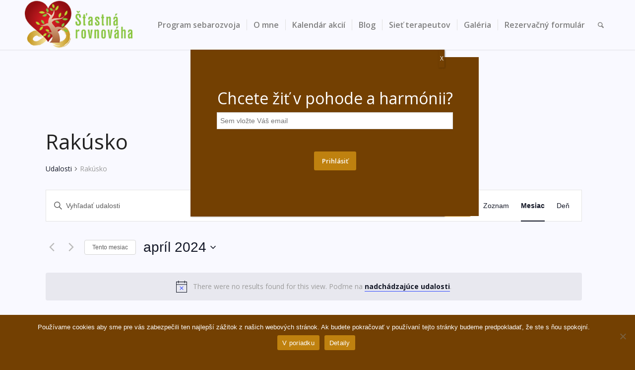

--- FILE ---
content_type: text/css
request_url: https://www.stastnarovnovaha.sk/wp-content/uploads/tlp-team/team-sc.css?ver=1708942677
body_size: 569
content:
/*sc-10912-start*/.rt-team-container.rt-team-container-10912 .single-team-area .overlay a.detail-popup,.rt-team-container.rt-team-container-10912 .layout18 .single-team-area .tlp-overlay  a.share-icon,.rt-team-container.rt-team-container-10912 .layout18 .single-team-area .tlp-overlay .social-icons > a, .rt-team-container.rt-team-container-10912 .contact-info ul li i{color:#bf810f;}.rt-team-container.rt-team-container-10912 .layout16 .single-team-area .social-icons, .rt-team-container.rt-team-container-10912 .layout16 .single-team-area:hover:before, .rt-team-container.rt-team-container-10912 .single-team-area .skill-prog .fill,.tlp-team .rt-team-container.rt-team-container-10912 .tlp-content, .tlp-popup-wrap-10912 .tlp-tooltip + .tooltip > .tooltip-inner, .tlp-modal-10912 .tlp-tooltip + .tooltip > .tooltip-inner, .rt-modal-10912 .tlp-tooltip + .tooltip > .tooltip-inner,.rt-team-container.rt-team-container-10912 .layout1 .tlp-content,.rt-team-container.rt-team-container-10912 .layout11 .single-team-area .tlp-title,.rt-team-container.rt-team-container-10912 .carousel7 .single-team-area .team-name,.rt-team-container.rt-team-container-10912 .layout14 .rt-grid-item .tlp-overlay, .rt-team-container.rt-team-container-10912 .carousel8 .rt-grid-item .tlp-overlay,.rt-team-container.rt-team-container-10912 .isotope6 .single-team-area h3 .team-name,.rt-team-container.rt-team-container-10912 .carousel8 .rt-grid-item .tlp-overlay .social-icons:before,.rt-team-container.rt-team-container-10912 .layout14 .rt-grid-item .tlp-overlay .social-icons:before,.rt-team-container.rt-team-container-10912 .skill-prog .fill,.rt-team-container.rt-team-container-10912 .special-selected-top-wrap .ttp-label,#rt-smart-modal-container.rt-modal-10912 .rt-smart-modal-header,.rt-team-container.rt-team-container-10912 .layout6 .tlp-info-block, .rt-team-container.rt-team-container-10912 .isotope-free .tlp-content,.rt-team-container.rt-team-container-10912 .layout17 .single-team-area:hover .tlp-content,.rt-team-container.rt-team-container-10912 .layout17 .single-team-area .social-icons a:hover,.rt-team-container.rt-team-container-10912 .layout18 .single-team-area .tlp-overlay  a.share-icon:hover,.rt-team-container.rt-team-container-10912 .layout18 .single-team-area .tlp-overlay  .social-icons > a:hover, .rt-team-container.rt-team-container-10912 .carousel9 .single-team-area .tlp-overlay{background:#bf810f !important;}.rt-team-container.rt-team-container-10912 .layout16 .single-team-area:hover:after{border-color:#bf810f !important;}.rt-team-container.rt-team-container-10912 .layout15 .single-team-area:before,.rt-team-container.rt-team-container-10912 .isotope10 .single-team-area:before,.rt-team-container.rt-team-container-10912 .carousel11 .single-team-area:before{background:rgba(191,129,15,0.8)}#rt-smart-modal-container.loading.rt-modal-10912 .rt-spinner, .rt-team-container.rt-team-container-10912 .tlp-team-skill .tooltip.top .tooltip-arrow, .tlp-popup-wrap-10912 .tlp-tooltip + .tooltip > .tooltip-arrow, .tlp-modal-10912 .tlp-tooltip + .tooltip > .tooltip-arrow, .rt-modal-10912 .tlp-tooltip + .tooltip > .tooltip-arrow {border-top-color:#bf810f;}.rt-team-container.rt-team-container-10912 .layout6 .tlp-right-arrow:after{border-color: transparent #bf810f;}.rt-team-container.rt-team-container-10912 .layout6 .tlp-left-arrow:after{border-color:#bf810f transparent transparent;}.rt-team-container.rt-team-container-10912 .layout12 .single-team-area h3 .team-name,.rt-team-container.rt-team-container-10912 .isotope6 .single-team-area h3 .team-name,.rt-team-container.rt-team-container-10912  .layout12 .single-team-area h3 .team-name,.rt-team-container.rt-team-container-10912 .isotope6 .single-team-area h3 .team-name {background:#bf810f;}.tlp-popup-wrap-10912 .skill-prog .fill, .tlp-modal-10912 .skill-prog .fill{background-color:#bf810f;}.rt-team-container.rt-team-container-10912 .special-selected-top-wrap .img:after{background:rgba(191,129,15,0.2)}#rt-smart-modal-container.rt-modal-10912 .rt-smart-modal-header a.rt-smart-nav-item{-webkit-text-stroke: 1px rgb(191,129,15);}#rt-smart-modal-container.rt-modal-10912 .rt-smart-modal-header a.rt-smart-modal-close{-webkit-text-stroke: 6px rgb(191,129,15);}/*sc-10912-end*/

--- FILE ---
content_type: text/plain
request_url: https://www.google-analytics.com/j/collect?v=1&_v=j102&a=1299282414&t=pageview&_s=1&dl=https%3A%2F%2Fwww.stastnarovnovaha.sk%2Fudalosti%2Fcategory%2Frakusko%2F2024-04%2F&ul=en-us%40posix&dt=Udalosti%20apr%C3%ADl%202024%20%E2%80%BA%20Rak%C3%BAsko%20%E2%80%BA%20%E2%80%93%20%C5%A0%C5%A5astn%C3%A1%20rovnov%C3%A1ha&sr=1280x720&vp=1280x720&_u=IEBAAEABAAAAACAAI~&jid=311029942&gjid=257820228&cid=927949844.1768870378&tid=UA-81341246-1&_gid=219044107.1768870378&_r=1&_slc=1&z=370284229
body_size: -452
content:
2,cG-9XSK9H726Z